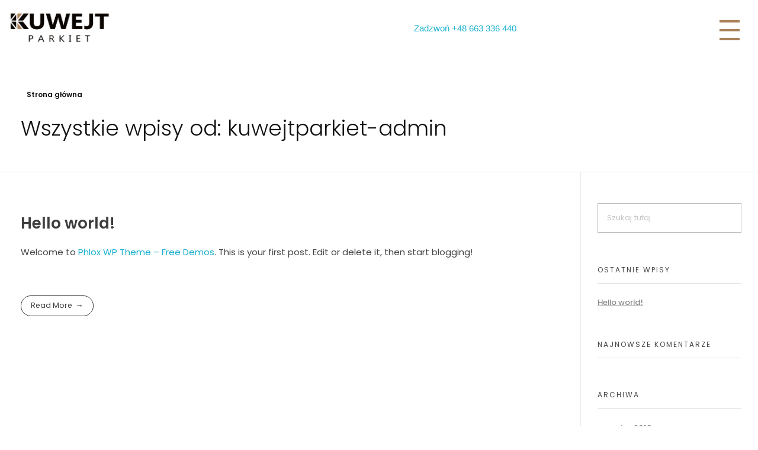

--- FILE ---
content_type: text/css
request_url: https://kuwejtparkiet.pl/wp-content/uploads/elementor/css/post-69.css?ver=1680628223
body_size: 630
content:
.elementor-69 .elementor-element.elementor-element-c0bb2b8 .aux-has-logo img{width:27%;}.elementor-69 .elementor-element.elementor-element-c0bb2b8{width:auto;max-width:auto;}.elementor-69 .elementor-element.elementor-element-e3da96a{color:#AB815A;font-family:"Verdana", Sans-serif;line-height:3.8em;width:auto;max-width:auto;align-self:center;}.elementor-69 .elementor-element.elementor-element-e3da96a > .elementor-widget-container{margin:9px 100px 0px 0px;}.elementor-69 .elementor-element.elementor-element-5e23a25 > .elementor-element-populated{margin:24px 0px 0px 24px;--e-column-margin-right:0px;--e-column-margin-left:24px;}.elementor-69 .elementor-element.elementor-element-ebe2d5f{text-align:left;width:auto;max-width:auto;align-self:center;}.elementor-69 .elementor-element.elementor-element-ebe2d5f .aux-vertical .aux-menu-depth-0 .aux-item-content{text-align:left;}.elementor-69 .elementor-element.elementor-element-ebe2d5f .aux-burger:before,  .elementor-69 .elementor-element.elementor-element-ebe2d5f .aux-burger:after, .elementor-69 .elementor-element.elementor-element-ebe2d5f .aux-burger .mid-line{border-color:#AB815A !important;}.elementor-69 .elementor-element.elementor-element-ebe2d5f .aux-fs-menu .aux-menu-item > .aux-item-content{color:var( --e-global-color-6f964130 );font-size:19px;}.elementor-69 .elementor-element.elementor-element-ebe2d5f .aux-fs-menu .aux-master-menu{text-align:left;}.elementor-69 .elementor-element.elementor-element-ebe2d5f .aux-fs-menu .aux-menu-depth-0.current-menu-item > a{color:var( --e-global-color-26ada45 );font-family:"Poppins", Sans-serif;font-size:55px;font-weight:bold;text-transform:uppercase;line-height:1.2em;}.elementor-69 .elementor-element.elementor-element-ebe2d5f .aux-fs-popup{background-color:#AB815AE3;}@media(max-width:1024px){.elementor-69 .elementor-element.elementor-element-e3da96a > .elementor-widget-container{margin:0px 20px 0px 0px;}}@media(max-width:767px){.elementor-69 .elementor-element.elementor-element-d6f342d{width:48%;}.elementor-69 .elementor-element.elementor-element-c0bb2b8 .aux-has-logo img{width:86%;}.elementor-69 .elementor-element.elementor-element-13a35df{width:30%;}.elementor-69 .elementor-element.elementor-element-e3da96a{text-align:center;font-size:7px;line-height:0.1em;}.elementor-69 .elementor-element.elementor-element-e3da96a > .elementor-widget-container{margin:25px 0px 0px 0px;}.elementor-69 .elementor-element.elementor-element-5e23a25{width:20%;}.elementor-69 .elementor-element.elementor-element-5e23a25 > .elementor-column-wrap > .elementor-widget-wrap > .elementor-widget:not(.elementor-widget__width-auto):not(.elementor-widget__width-initial):not(:last-child):not(.elementor-absolute){margin-bottom:0px;}.elementor-69 .elementor-element.elementor-element-5e23a25 > .elementor-element-populated{margin:0px 0px 0px 0px;--e-column-margin-right:0px;--e-column-margin-left:0px;}.elementor-69 .elementor-element.elementor-element-ebe2d5f > .elementor-widget-container{margin:0px 0px 0px 00px;}}@media(min-width:768px){.elementor-69 .elementor-element.elementor-element-d6f342d{width:53.79%;}.elementor-69 .elementor-element.elementor-element-13a35df{width:38.461%;}.elementor-69 .elementor-element.elementor-element-5e23a25{width:7.053%;}}/* Start custom CSS for aux_logo, class: .elementor-element-c0bb2b8 */.elementor-69 .elementor-element.elementor-element-c0bb2b8 {
        flex:1 0 40%;
}/* End custom CSS */
/* Start custom CSS for text-editor, class: .elementor-element-e3da96a */.elementor-69 .elementor-element.elementor-element-e3da96a {
    color-ab815a
    margin-bottom: 0;
}/* End custom CSS */

--- FILE ---
content_type: text/css
request_url: https://kuwejtparkiet.pl/wp-content/uploads/elementor/css/post-68.css?ver=1668514326
body_size: 343
content:
.elementor-68 .elementor-element.elementor-element-9d70f25{padding:60px 0px 60px 0px;}.elementor-68 .elementor-element.elementor-element-f08f98e.elementor-column > .elementor-column-wrap > .elementor-widget-wrap{justify-content:center;}.elementor-68 .elementor-element.elementor-element-44f3088{text-align:center;width:auto;max-width:auto;align-self:flex-start;}.elementor-68 .elementor-element.elementor-element-44f3088 .elementor-heading-title{color:var( --e-global-color-6f964130 );font-size:26px;line-height:1.2em;}.elementor-68 .elementor-element.elementor-element-44f3088 > .elementor-widget-container{margin:22px 22px 22px 22px;}.elementor-68 .elementor-element.elementor-element-d04506c{text-align:center;}.elementor-68 .elementor-element.elementor-element-d04506c small{font-size:15px;line-height:1.2em;}@media(max-width:1024px){.elementor-68 .elementor-element.elementor-element-44f3088{text-align:right;width:auto;max-width:auto;}.elementor-68 .elementor-element.elementor-element-44f3088 > .elementor-widget-container{margin:0px 0px 0px 245px;}.elementor-68 .elementor-element.elementor-element-d04506c > .elementor-widget-container{margin:0px 0px 0px 0px;}.elementor-68 .elementor-element.elementor-element-d04506c{width:auto;max-width:auto;}}@media(max-width:767px){.elementor-68 .elementor-element.elementor-element-44f3088{text-align:center;width:100%;max-width:100%;}.elementor-68 .elementor-element.elementor-element-44f3088 > .elementor-widget-container{margin:0px 0px 0px 0px;}.elementor-68 .elementor-element.elementor-element-d04506c > .elementor-widget-container{margin:20px 0px 0px 0px;}.elementor-68 .elementor-element.elementor-element-d04506c{width:100%;max-width:100%;}}/* Start custom CSS for heading, class: .elementor-element-44f3088 */@media only screen and (max-width: 1024px) and (min-width: 768px) {
        .elementor-68 .elementor-element.elementor-element-44f3088 {
    order: 2;
    }
}

@media only screen and (max-width: 767px) and (min-width: 350px) {
        .elementor-68 .elementor-element.elementor-element-44f3088 {
    order: 1;
    }
}/* End custom CSS */
/* Start custom CSS for aux_copyright, class: .elementor-element-d04506c */@media only screen and (max-width: 1024px) and (min-width: 768px) {
        .elementor-68 .elementor-element.elementor-element-d04506c {
    order: 4;
    }
}

@media only screen and (max-width: 767px) and (min-width: 350px) {
        .elementor-68 .elementor-element.elementor-element-d04506c {
    order: 4;
    }
}/* End custom CSS */

--- FILE ---
content_type: text/css
request_url: https://kuwejtparkiet.pl/wp-content/uploads/elementor/css/post-71.css?ver=1668514326
body_size: 325
content:
.elementor-kit-71{--e-global-color-primary:rgb(255, 255, 255);--e-global-color-secondary:#54595F;--e-global-color-text:#000000;--e-global-color-accent:#61CE70;--e-global-color-3497e955:#FEA75E;--e-global-color-6f964130:#444444;--e-global-color-1c589cd6:#7A7A7A;--e-global-color-10d68df9:#707070;--e-global-color-14a892c:#F8A25B;--e-global-color-26ada45:#FFFFFF;--e-global-color-f251c9b:rgba(254, 167, 94, 0.97);--e-global-typography-primary-font-family:"Roboto";--e-global-typography-primary-font-weight:600;--e-global-typography-secondary-font-family:"Roboto Slab";--e-global-typography-secondary-font-weight:400;--e-global-typography-text-font-family:"Roboto";--e-global-typography-text-font-weight:400;--e-global-typography-accent-font-family:"Roboto";--e-global-typography-accent-font-weight:500;}.elementor-section.elementor-section-boxed > .elementor-container{max-width:1140px;}.e-con{--container-max-width:1140px;}.elementor-widget:not(:last-child){margin-bottom:20px;}.elementor-element{--widgets-spacing:20px;}{}h1.entry-title{display:var(--page-title-display);}@media(max-width:1024px){.elementor-section.elementor-section-boxed > .elementor-container{max-width:1024px;}.e-con{--container-max-width:1024px;}}@media(max-width:767px){.elementor-section.elementor-section-boxed > .elementor-container{max-width:767px;}.e-con{--container-max-width:767px;}}